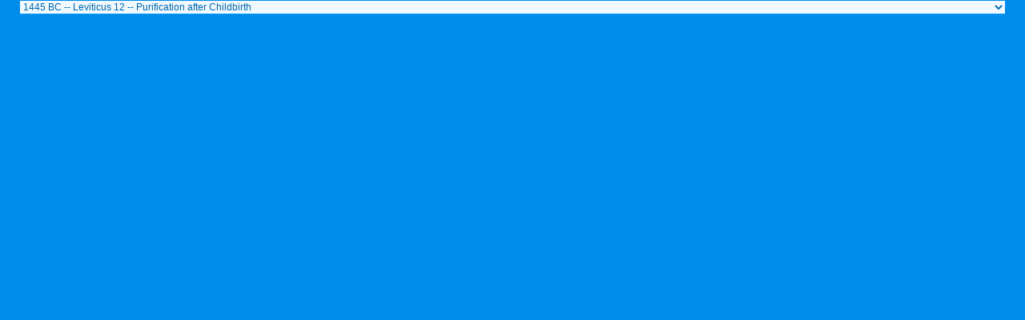

--- FILE ---
content_type: text/html
request_url: https://biblehub.com/menus/olmenus/leviticus/12-1.htm
body_size: 2366
content:
<html><head><title>Leviticus 12 Menu</title><meta http-equiv="Content-Type" content="text/html; charset=utf-8"><script language="JavaScript">
<!--
function MM_jumpMenu(targ,selObj,restore){ //v3.0
  eval(targ+".location='"+selObj.options[selObj.selectedIndex].value+"'"); if (restore) selObj.selectedIndex=0; }
//-->
</script></head><body style="margin-top:0px; margin-right:25px; margin-left:25px; margin-bottom:0px; " background="/vsbk.jpg" leftmargin="0" topmargin="0" marginwidth="0" marginheight="0">
<img src="/clearrectangle.gif" width="105" height="1"><br><select name="olmenu" style="width:100%; font-size:12px; background-color:#F0F9FF; color:#0066AA; border-width:thin; border-bottom-color:#0099FF; border-top-color:#0099FF; border-left-color:#0099FF; border-right-color:#0099FF; border-left:none; border-right:none; border-top:none;" onChange="MM_jumpMenu('top',this,0)"><option value="http://bibleoutline.org">---------------------------------------------------------------------------------------------------------------------------------------------</option><option value="http://bibleoutline.org">Bible Outline by Chapters</option><option value="http://bibleoutline.org">---------------------------------------------------------------------------------------------------------------------------------------------</option><option value="/leviticus/1-1.htm">1445 BC -- Leviticus 1 -- Burnt Offerings</option><option value="/leviticus/2-1.htm">1445 BC -- Leviticus 2 -- Grain Offerings</option><option value="/leviticus/3-1.htm">1445 BC -- Leviticus 3 -- Peace Offerings</option><option value="/leviticus/4-1.htm">1445 BC -- Leviticus 4 -- Sin Offerings</option><option value="/leviticus/5-1.htm">1445 BC -- Leviticus 5 -- Guilt Offerings</option><option value="/leviticus/6-1.htm">1445 BC -- Leviticus 6 -- Regulations for Burnt, Grain and Sin Offerings</option><option value="/leviticus/7-1.htm">1445 BC -- Leviticus 7 -- Regulations for Guilt and Fellowship Offerings -- the Priests' Share</option><option value="/leviticus/8-1.htm">1445 BC -- Leviticus 8 -- Aaron and His Sons Consecrated</option><option value="/leviticus/9-1.htm">1445 BC -- Leviticus 9 -- Aaron Offers Sacrifices</option><option value="/leviticus/10-1.htm">1445 BC -- Leviticus 10 -- The Sin and Death of Nadab and Abihu</option><option value="/leviticus/11-1.htm">1445 BC -- Leviticus 11 -- Laws of Clean and Unclean Food</option><option value="/leviticus/12.htm" selected>1445 BC -- Leviticus 12 -- Purification after Childbirth</option><option value="/leviticus/13-1.htm">1445 BC -- Leviticus 13 -- Rules for Skin Diseases, Mildew</option><option value="/leviticus/14-1.htm">1445 BC -- Leviticus 14 -- Cleansing from Skin Diseases and Mildew</option><option value="/leviticus/15-1.htm">1445 BC -- Leviticus 15 -- Cleansing Unhealthy Discharges</option><option value="/leviticus/16-1.htm">1445 BC -- Leviticus 16 -- The Day of Atonement</option><option value="/leviticus/17-1.htm">1445 BC -- Leviticus 17 -- Blood Designated for Atonement, Forbidden as Food</option><option value="/leviticus/18-1.htm">1445 BC -- Leviticus 18 -- Laws on Sexual Relations</option><option value="/leviticus/19-1.htm">1445 BC -- Leviticus 19 -- Idolatry Forbidden -- Various Laws</option><option value="/leviticus/20-1.htm">1445 BC -- Leviticus 20 -- Punishments for Sins</option><option value="/leviticus/21-1.htm">1445 BC -- Leviticus 21 -- Regulations for Priests</option><option value="/leviticus/22-1.htm">1445 BC -- Leviticus 22 -- Rules for Priests and Flawless Sacrifices</option><option value="/leviticus/23-1.htm">1445 BC -- Leviticus 23 -- Feasts of Weeks, Trumpets, Tabernacles -- Day of Atonement</option><option value="/leviticus/24-1.htm">1445 BC -- Leviticus 24 -- Lamp and Bread -- Blasphemer Stoned -- Eye for Eye</option><option value="/leviticus/25-1.htm">1445 BC -- Leviticus 25 -- The Sabbath Year and Year of Jubilee</option><option value="/leviticus/26-1.htm">1445 BC -- Leviticus 26 -- Rewards and Punishments concerning Obedience</option><option value="/leviticus/27-1.htm">1445 BC -- Leviticus 27 -- Rules concerning Valuations</option><option value="http://bibletimeline.info">---------------------------------------------------------------------------------------------------------------------------------------------</option><option value="http://bibletimeline.info">Bible Timeline: All Dates are Approximate</option><option value="http://bibletimeline.info">---------------------------------------------------------------------------------------------------------------------------------------------</option><option value="/genesis/36-1.htm">1906 BC -- Descendants of Esau</option><option value="/genesis/37-1.htm">1898 BC -- Joseph's Dreams and Betrayal</option><option value="/genesis/38-1.htm">1898 BC -- Tamar deceives Judah</option><option value="/genesis/39-1.htm">1898 BC -- Joseph Prospers Under Potiphar</option><option value="/genesis/40-1.htm">1887 BC -- The Cupbearer and the Baker's Dreams</option><option value="/genesis/41-1.htm">1886 BC -- Joseph Interprets Pharaoh's Dreams</option><option value="/genesis/42-1.htm">1875 BC -- Joseph's Brothers Sent to Egypt</option><option value="/genesis/43-1.htm">1875 BC -- The Return with Benjamin</option><option value="/genesis/44-1.htm">1875 BC -- Benjamin and the Silver Cup</option><option value="/genesis/45-1.htm">1875 BC -- Joseph Reveals His Identity</option><option value="/genesis/46-1.htm">1875 BC -- Jacob and Family to Egypt</option><option value="/genesis/47-1.htm">1875 BC -- Jacob to Goshen</option><option value="/genesis/48-1.htm">1859 BC -- Jacob's Illness</option><option value="/genesis/49-1.htm">1859 BC -- Jacob's Blessing and Death</option><option value="/genesis/50-1.htm">1859 BC -- The Burial of Jacob</option><option value="/exodus/1-1.htm">1800 BC -- Jacob's Family Stays in Egypt</option><option value="/exodus/2-1.htm">1525 BC -- The Birth and Adoption of Moses</option><option value="/exodus/3-1.htm">1446 BC -- Moses Sent to Deliver Israel</option><option value="/exodus/7-1.htm">1446 BC -- The Ten Plagues on Egypt</option><option value="/exodus/13-1.htm">1446 BC -- The Exodus Begins</option><option value="/exodus/19-1.htm">1446 BC -- The Isreaelites At Mount Sinai</option><option value="/exodus/20-1.htm">1446 BC -- Moses Receives the Commandments</option><option value="/exodus/21-1.htm">1446 BC -- Moses Receives the Law</option><option value="/exodus/25-1.htm">1446 BC -- Preparations for the Tabernacle</option><option value="/exodus/32-1.htm">1446 BC -- The Golden Calf and Moses' Anger</option><option value="/exodus/33-1.htm">1446 BC -- The Journey Resumes</option><option value="/exodus/40-1.htm">1445 BC -- The Tabernacle is Erected and Filled</option><option value="/leviticus/1-1.htm">1445 BC -- Laws for Sacrifices and Offerings</option><option value="/leviticus/8-1.htm">1445 BC -- Aaron and His Sons Consecrated</option><option value="/leviticus/10-1.htm">1445 BC -- The Sin of Nadab and Abihu</option><option value="/leviticus/11-1.htm">1445 BC -- Laws of Purity</option><option value="/leviticus/20-1.htm">1445 BC -- Punishments and Regulations</option><option value="/leviticus/23-1.htm">1445 BC -- Feasts and Jubilee</option><option value="/numbers/1-1.htm">1445 BC -- Census, Tribes, Duties</option><option value="/numbers/7-1.htm">1445 BC -- Tabernacle Dedication</option><option value="/numbers/11-1.htm">1445 BC -- The People Complain</option><option value="/numbers/13-1.htm">1445 BC -- The Twelve Spies</option><option value="/numbers/14-1.htm">1445 BC -- People Murmur at the Spies' Report</option><option value="/numbers/16-1.htm">1426 BC -- Korah's Rebellion</option><option value="/numbers/17-1.htm">1426 BC -- Aaron's Staff Buds</option><option value="/numbers/18-1.htm">1426 BC -- Priests, Red Heifer, Cleansing</option><option value="/numbers/20-1.htm">1407 BC -- Water from the Rock at Meribah</option><option value="/numbers/21-1.htm">1407 BC -- The Bronze Snake</option><option value="/numbers/22-1.htm">1407 BC -- Balaam and the Angel</option><option value="/numbers/26-1.htm">1407 BC -- The Second Census</option><option value="/numbers/27-1.htm">1407 BC -- The Daughters of Zelophehad</option><option value="/numbers/28-1.htm">1407 BC -- Special sacrifices and holy days</option><option value="/numbers/30-1.htm">1407 BC -- Vows of women</option><option value="/numbers/31-1.htm">1407 BC -- Conquest of Midian</option><option value="/numbers/32-1.htm">1407 BC -- Division of Transjordan</option><option value="/numbers/33-1.htm">1407 BC -- Summary of Israel's Journey</option><option value="/numbers/34-1.htm">1407 BC -- Apportionment of Canaan</option><option value="/numbers/35-1.htm">1407 BC -- Borders and Cities of Refuge</option><option value="/numbers/36-1.htm">1407 BC -- Zelophehad's Daughters Marry</option><option value="/psalms/90-1.htm">1407 BC -- Psalm of Moses</option><option value="/deuteronomy/1-1.htm">1407 BC -- Moses' Summary of Israel's History</option><option value="/deuteronomy/32-1.htm">1406 BC -- The Song of Moses</option><option value="/deuteronomy/33-1.htm">1406 BC -- Blessings of Moses</option><option value="/deuteronomy/34-1.htm">1406 BC -- The Death of Moses</option><option value="/joshua/1-1.htm">1406 BC -- God Commissions Joshua</option><option value="/joshua/2-1.htm">1406 BC -- Rahab Welcomes the Spies</option></select></body></html>